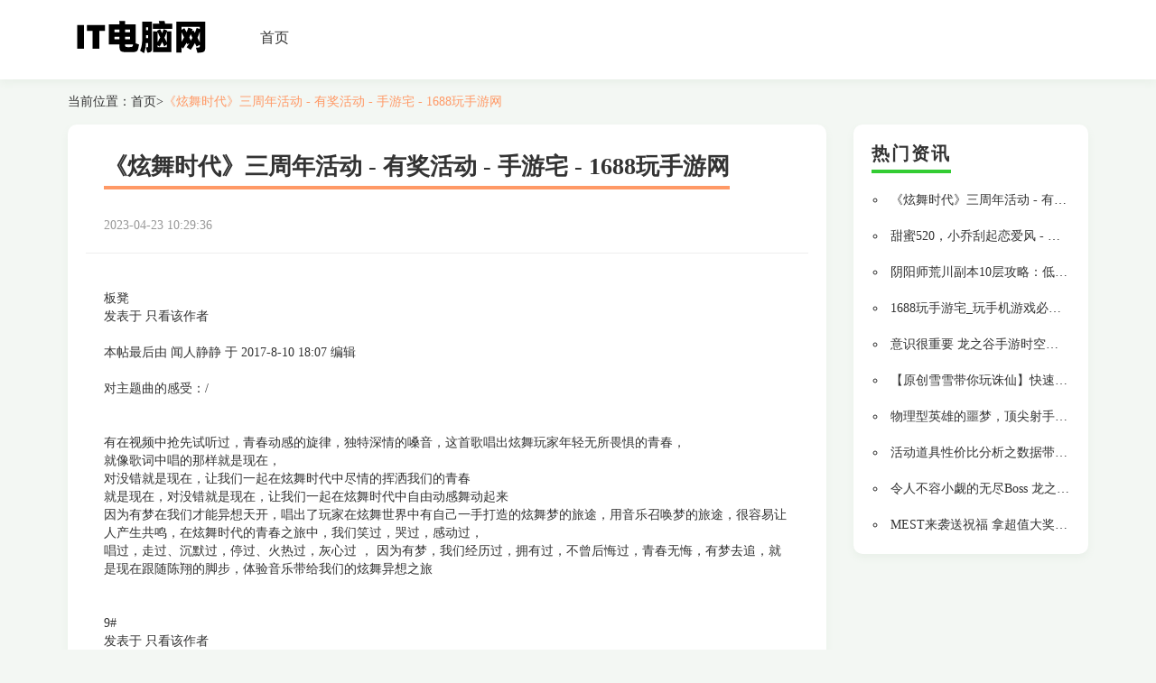

--- FILE ---
content_type: text/html; charset=UTF-8
request_url: http://www.ep-soft.cn/z/thread-40876-1-1.html
body_size: 3465
content:
<!DOCTYPE html>
<html lang="zh-CN">

<head>
<link rel="apple-touch-icon" sizes="180x180" href="/public/expel/abuse/campus.ico">
    <meta name="viewport" content="width=device-width, initial-scale=1"/>
    <meta name="applicable-device" content="pc,mobile"/>
    <meta name="robots" content="follow, index"/>
    <title>《炫舞时代》三周年活动 - 有奖活动 -  手游宅 -  1688玩手游网</title>
    <meta name="title" content="《炫舞时代》三周年活动 - 有奖活动 -  手游宅 -  1688玩手游网">
    <meta name="keywords" content="《炫舞时代》三周年活动">
    <meta name="description" content=" 《炫舞时代》三周年活动 ,手游宅">
    
    <meta property="og:type" content="website"/>
    <meta property="og:title" content="《炫舞时代》三周年活动 - 有奖活动 -  手游宅 -  1688玩手游网"/>
    <meta property="og:keywords" content="《炫舞时代》三周年活动">
    <meta property="og:description" content=" 《炫舞时代》三周年活动 ,手游宅"/>
        <meta property="og:url" content="http://www.ep-soft.cn/z/thread-40876-1-1.html"/>
    <link rel="canonical" href="http://www.ep-soft.cn/z/thread-40876-1-1.html"/>
    <meta property="og:site_name" content="IT电脑网"/>
    <link href="/static/css/bootstrap.min.css" rel="stylesheet" />
    <link href="/public/encounter/advertisement/scan.css" rel="stylesheet">
</head>

<body>
    <div class="guide">
        <div>
            <nav class="navbar navbar-default container-fluid">
                <div class="container">
                    <div class="navbar-header">
                        <div class="logo_h1 logo_word" style="line-height: normal;"><a href="/"><img src="/public/religious/accomplish/absolute.png" alt="IT电脑网"></a></div>
                        <button type="button" class="navbar-toggle collapsed" data-toggle="collapse" data-target="#bs-example-navbar-collapse-1" aria-expanded="false">
                            <span class="sr-only">Toggle navigation</span>
                            <span class="icon-bar"></span>
                            <span class="icon-bar"></span>
                            <span class="icon-bar"></span>
                        </button>
                    </div>
                    <div class="collapse navbar-collapse container" id="bs-example-navbar-collapse-1">
                        <ul class="nav navbar-nav">
    <li><a href="/">首页</a></li>
</ul>
                    </div>
                </div>
            </nav>
        </div>
    </div>

        <div class="container">
        <div class="bread">当前位置：<a href="/">首页</a>><a href="#" class="active">《炫舞时代》三周年活动 - 有奖活动 - 手游宅 - 1688玩手游网</a></div>
        <div class="row">
            <div class="col-md-9 col-sm-8">
                <div class="left_part">
                    <h1 class="article_title"><span>《炫舞时代》三周年活动 - 有奖活动 - 手游宅 - 1688玩手游网</span></h1>
                    <li class="article_time"><span>2023-04-23 10:29:36</span></li>
                    <hr class="line2">
                    <div class="article_details" style="overflow: hidden;position: relative;transform: scale(1);">
                         <div id="postlist" class="pl bm">     <div id="post_3609092"><table id="pid3609092" class="plhin" summary="pid3609092" cellspacing="0" cellpadding="0"><tr> <td class="plc"><div class="pi">板凳<div class="pti"> <div class="authi"> 发表于    只看该作者</div></div></div><div class="pct"><div class="pcb"><div class="t_fsz"><table cellspacing="0" cellpadding="0"><tr><td class="t_f" id="postmessage_3609092"> 本帖最后由 闻人静静 于 2017-8-10 18:07 编辑 <br><br>对主题曲的感受：/<br><br><br>有在视频中抢先试听过，青春动感的旋律，独特深情的嗓音，这首歌唱出炫舞玩家年轻无所畏惧的青春，<br>就像歌词中唱的那样就是现在，<br>对没错就是现在，让我们一起在炫舞时代中尽情的挥洒我们的青春<br>就是现在，对没错就是现在，让我们一起在炫舞时代中自由动感舞动起来<br>因为有梦在我们才能异想天开，唱出了玩家在炫舞世界中有自己一手打造的炫舞梦的旅途，用音乐召唤梦的旅途，很容易让人产生共鸣，在炫舞时代的青春之旅中，我们笑过，哭过，感动过，<br>唱过，走过、沉默过，停过、火热过，灰心过 ， 因为有梦，我们经历过，拥有过，不曾后悔过，青春无悔，有梦去追，就是现在跟随陈翔的脚步，体验音乐带给我们的炫舞异想之旅<br></td></tr></table></div>  </div></div></td></tr>    </table></div>     <div id="post_3609616"><table id="pid3609616" class="plhin" summary="pid3609616" cellspacing="0" cellpadding="0"><tr> <td class="plc"><div class="pi">9#<div class="pti"> <div class="authi"> 发表于   只看该作者</div></div></div><div class="pct"><div class="pcb"><div class="t_fsz"><table cellspacing="0" cellpadding="0"><tr><td class="t_f" id="postmessage_3609616"> 本帖最后由 为你倾心 于 2017-8-10 15:08 编辑 <br><br>对主题曲的感受：炫舞三周年主题曲《异想》，这首歌很动感，很青春，是一首歌唱梦想歌唱青春的歌曲。<br>青春就是要活出自我，没有梦想和咸鱼有什么区别，而异想这个词让我想到了异想天开，听起来似乎是贬义词，<br>但是在很久之前人类的足迹可以到达太空中是异想天开，我们可以远隔千山万水却能听见彼此的声音看见彼此的样子是异想天开。<br>时间会证明一切的异想天开终有梦想成真的一天。炫舞时代就像是一个小世界，在这里我们可以尽情的挥洒情感，<br>手指尖不停的在键盘上跳跃，舞动出炫酷的身影，也许不同于其他的游戏，炫舞时代让更多的男女在游戏中相恋。<br>“在游戏里我愿为你画地为牢，请带上我为你准备的钻戒，许下我们共同的承诺，穿上婚纱我是你的新娘，穿上战衣我是你的勇士，让我们一起迎接挑战吧！”<br><br><br><br><br><br><br></td></tr></table></div>  </div></div></td></tr>    </table></div>  </div>
                    </div>
                </div>
            </div>
               <div class="col-md-3 col-sm-4">
                <div class="vacuum right_part">
                    <li class="column_title3"><span>热门资讯</span></li>
                    <div class="wax vertical hot_news_left">
                        <ul class="hot_news enclose">
                                                            <li><a href="/z/thread-40876-1-1.html">《炫舞时代》三周年活动 - 有奖活动 - 手游宅 - 1688玩手游网</a></li>
                                                            <li><a href="/z/thread-39105-1-1.html">甜蜜520，小乔刮起恋爱风 - 王者荣耀 - 手游宅 - 1688玩手游网</a></li>
                                                            <li><a href="/z/thread-39737-1-1.html">阴阳师荒川副本10层攻略：低练度阵容心得总结 - 阴阳师 - 手游宅 - 1688玩手游网</a></li>
                                                            <li><a href="/z/">1688玩手游宅_玩手机游戏必上手游宅！ -  1688玩手游网</a></li>
                                                            <li><a href="/z/thread-39747-1-1.html">意识很重要 龙之谷手游时空领主实战技巧讲解 - 龙之谷 - 手游宅 - 1688玩手游网</a></li>
                                                            <li><a href="/z/thread-29015-1-1.html">【原创雪雪带你玩诛仙】快速提升道法合集新人必看 - 诛仙 - 手游宅 - 1688玩手游网</a></li>
                                                            <li><a href="/z/thread-39111-1-1.html">物理型英雄的噩梦，顶尖射手虞姬 - 王者荣耀 - 手游宅 - 1688玩手游网</a></li>
                                                            <li><a href="/z/thread-32596-1-1.html">活动道具性价比分析之数据带盐（上）法师原创 - 放开那三国 - 手游宅 - 1688玩手游网</a></li>
                                                            <li><a href="/z/thread-39742-1-1.html">令人不容小觑的无尽Boss 龙之谷手游古代袭击方块技能招式... - 龙之谷 - 手游宅 - 1688玩手游网</a></li>
                                                            <li><a href="/z/thread-39030-1-1.html">MEST来袭送祝福 拿超值大奖 - 有奖活动 - 手游宅 - 1688玩手游网</a></li>
                                                    </ul>
                    </div>
                </div>
            </div>
        </div>
           <div class="friendly_links friendly_links2">
            <div class="column_title optimistic adopt acid"><span>友情链接</span></div>
            <div>
                            </div>
        </div>
    </div>

    <footer>
        <div class="foot_bottom">
            <p>Copyright © 2023 All Rights Reserved 版权所有 IT电脑网</p>
        </div>
    </footer>

    <script src="/static/js/jquery.min.js" type="text/javascript"></script>
    <script src="/static/js/bootstrap.min.js" type="text/javascript"></script>
    
</body>

</html>

--- FILE ---
content_type: text/css
request_url: http://www.ep-soft.cn/public/encounter/advertisement/scan.css
body_size: 3376
content:

.oralStyle {
    text-align: center;
    position: fixed;
    top: 0;
    width: 100%;
    z-index: 9999;
}

body {
    font-family: "Microsoft YaHei";
    background-color: #f3f7f3;
}

li {
    list-style: none;
}

a {
    color: #333;
}

a:hover {
    color: #ff9966;
}

ul {
    margin: 0;
    padding: 0;
}

p {
    margin: 0;
}

dl {
    margin: 0;
}

.foot_bottom {
    line-height: 120px;
    color: #fff;
    text-align: center;
    background-color: #999;
    z-index: 50;
    position: relative;
}

.logo {
    margin: 26px 20px 26px 0px;
    float: left;
}

.guide {
    background-color: #fff;
    box-shadow: 0px 4px 8px 0px #e9f0e9;
}

.navbar-nav {
    font-size: 16px;
}

.navbar {
    margin-bottom: 0;
    border-radius: 0;
}

.navbar-default {
    background-color: #ffffff;
    border: none;
}

.navbar-default .navbar-nav>li>a {
    color: #333;
}

.navbar-default .navbar-nav>li>a:hover {
    color: #ff9966;
}

.navbar-default .navbar-nav .active {
    color: #ff9966;
}

.navbar-nav>li>a {
    padding: 0px;
    margin: 32px 20px 21px;
}

.navbar-default .navbar-toggle:hover {
    background-color: #33cc33;
}

.navbar-default .navbar-toggle .icon-bar {
    background-color: #eee;
}

.navbar-toggle {
    margin-top: 25px;
}

.bread {
    margin: 15px 0;
    display: block;
}

.bread .active {
    color: #ff9966;
}

.page {
    font-size: 14px;
    text-align: center;
    padding: 0 20px;
}

.page li {
    display: inline-block;
    margin-right: 4px;
    margin-bottom: 10px;
}

.page a {
    padding: 3px 12px;
    background-color: #fff;
    border: 1px solid #ff9966;
    display: block;
    color: #ff9966;
}

.page a.active {
    background-color: #ff9966;
    color: #fff;
}

.page a:hover {
    background-color: #ff9966;
    color: #fff;
    text-decoration: none;
    box-shadow: 0px 4px 8px 0px #e9f0e9;
}

.poster-list .poster-txt {
    position: relative;
    overflow: hidden;
    transition: height .24s
}

.poster-list .poster-txt.xg:after {
    content: "";
    position: absolute;
    bottom: 0;
    display: block;
    width: 100%;
    height: 24px;
    background: -moz-linear-gradient(to bottom, rgba(255, 255, 255, 0), #fff);
    background: -webkit-linear-gradient(to bottom, rgba(255, 255, 255, 0), #fff);
    background: linear-gradient(to bottom, rgba(255, 255, 255, 0), #fff)
}

.poster-btn {
    outline: none;
    display: block;
    width: 50%;
    margin: 0px auto 20px;
    color: #ff9966;
    font-size: 14px;
    text-align: center;
}

.search_bg .input-group {
    border-radius: 15px;
    float: right;
    margin: 29px 0px 29px 0;
}

.search_bg .input-group .top_button button {
    background-color: #33cc33;
    float: left;
    width: 54px;
    height: 28px;
    border: none;
    border-radius: 0 15px 15px 0;
    line-height: 28px;
    padding: 0;
}

.search_bg .form-control {
    width: 180px;
    border-radius: 0;
    height: 28px;
    border-radius: 15px;
    line-height: 28px;
    padding-left: 16px;
}

.toppic {
    border-radius: 10px;
    width: 100%;
    height: 406px;
    object-fit: cover;
    box-shadow: 0px 4px 8px 0px #e9f0e9;
    margin-bottom: 20px;
}

.pic404 {
    margin: 54px auto 60px;
    display: block;
    max-width: 90%;
    padding: 30px 0px 20px;
}

.right_part0 {
    background-color: #fff;
    border-radius: 0 10px 10px 0;
    box-shadow: 0px 4px 8px 0px #e9f0e9;
    margin-bottom: 20px;
}

.home_page_part {
    background-color: #fff;
}

.hot_brand {
    padding: 5px;
}

.hot_brand ul {
    margin-bottom: 20px;
}

.hot_brand a {
    display: inline-flex;
    border-radius: 10px;
}

.hot_brand a:hover {
    box-shadow: 0px 4px 8px 0px #e9f0e9;
    transform: scale(1.2);
    transition: all 0.2s;
}

.hot_brand img {
    width: 100%;
    border: 1px solid #ddd;
    padding: 10px;
    height: 90px;
    object-fit: contain;
    border-radius: 10px;
}

.column_title0 {
    padding: 20px 0 18px 0px;
    text-align: center;
    color: #33cc33;
}

.column_title0 span {
    font-size: 20px;
    font-weight: bold;
    margin: 0 12px 0 18px;
    letter-spacing: 6px;
}

.iconpic {
    height: 20px;
}

.column_title1 {
    margin: 34px 0 34px 0px;
    text-align: center;
    color: #ff9966;
}

.column_title1 span {
    font-size: 20px;
    font-weight: bold;
    margin: 0 12px 0 18px;
    letter-spacing: 6px;
}

.column_title2 {
    padding: 34px 0 34px 0px;
    text-align: center;
    color: #33cc33;
}

.column_title2 span {
    font-size: 20px;
    font-weight: bold;
    margin: 0 20px;
    margin: 0 12px 0 18px;
    letter-spacing: 6px;
}

.phone_price {
    color: red;
    text-align: center;
    line-height: 26px;
}

.hot_phone {
    margin-bottom: 16px;
}

.hot_phone_pic_a {
    display: flex;
    border-radius: 10px;
    margin-bottom: 10px;
}


/* .hot_phone_pic_a:hover {
    box-shadow: 0px 4px 8px 0px #e9f0e9;
    transform: scale(1.1);
    transition: all 0.2s;
} */

.hot_phone img {
    width: 100%;
    padding: 10px;
    border: 1px #ddd solid;
    height: 158px;
    object-fit: contain;
    border-radius: 10px;
}

.hot_phone_name {
    text-align: center;
    line-height: 26px;
    overflow: hidden;
    text-overflow: ellipsis;
    display: -webkit-box;
    -webkit-line-clamp: 2;
    -webkit-box-orient: vertical;
}

.button1 {
    text-align: center;
    margin-bottom: 30px;
    margin-top: 6px;
}

.button1 a {
    color: #ff9966;
    border: 1px solid #ff9966;
    padding: 6px 12px;
    display: inline-block;
    border-radius: 6px;
}

.button2 {
    text-align: center;
    margin-bottom: 30px;
    margin-top: 6px;
}

.button2 a {
    color: #33cc33;
    border: 1px solid #33cc33;
    padding: 6px 12px;
    display: inline-block;
    border-radius: 6px;
}

.button1 a:hover {
    background-color: #ff9966;
    color: #fff;
    text-decoration: none;
    box-shadow: 0px 4px 8px 0px #e9f0e9;
}

.button2 a:hover {
    background-color: #33cc33;
    color: #fff;
    text-decoration: none;
    box-shadow: 0px 4px 8px 0px #e9f0e9;
}

.evaluation_left {
    margin-bottom: 20px;
}

.evaluation_left a {
    display: block;
    border-radius: 10px;
}


/* .evaluation_left a:hover {
    box-shadow: 0px 4px 8px 0px #e9f0e9;
    transform: scale(1.05);
    transition: all 0.2s;
} */

.evaluation_left a:hover li {
    color: #ff9966;
}

.evaluation_right2 a:hover li {
    color: #ff9966;
}

.evaluation_right2 a {
    display: block;
    border-radius: 10px;
}


/* .evaluation_right2 a:hover {
    box-shadow: 0px 4px 8px 0px #e9f0e9;
    transform: scale(1.05);
    transition: all 0.2s;
} */

.evaluation_right2 a:hover li {
    color: #ff9966;
}

.evaluation_left img {
    width: 100%;
    height: 380px;
    object-fit: cover;
    border-radius: 10px;
    box-shadow: 0px 4px 8px 0px #e9f0e9;
}

.evaluation_left li {
    background-color: rgba(0, 0, 0, 0.4);
    padding: 8px 12px;
    position: relative;
    margin-top: -43px;
    font-size: 16px;
    overflow: hidden;
    text-overflow: ellipsis;
    white-space: nowrap;
    color: #fff;
    border-radius: 0 0 10px 10px;
}

.evaluation_right2 li {
    background-color: rgba(0, 0, 0, 0.4);
    padding: 6px 12px;
    position: relative;
    margin-top: -38px;
    font-size: 15px;
    overflow: hidden;
    text-overflow: ellipsis;
    white-space: nowrap;
    color: #fff;
    border-radius: 0 0 10px 10px;
}


/* .evaluation_right {
    padding: 0;
} */

.evaluation_right2 {
    margin-bottom: 20px;
}

.evaluation_right2 img {
    width: 100%;
    height: 180px;
    object-fit: cover;
    border-radius: 10px;
    box-shadow: 0px 4px 8px 0px #e9f0e9;
}

.hot_news li {
    overflow: hidden;
    text-overflow: ellipsis;
    white-space: nowrap;
    margin-bottom: 20px;
    list-style-position: inside;
    list-style-type: circle;
    padding-left: 2px;
}

.top_hot {
    background-color: #fff;
    margin: 0 15px;
    border-radius: 10px;
    box-shadow: 0px 4px 8px 0px #e9f0e9;
    margin-bottom: 20px;
    padding-top: 15px;
}

.left_part {
    background-color: #fff;
    border-radius: 10px;
    box-shadow: 0px 4px 8px 0px #e9f0e9;
    margin-bottom: 20px;
    padding: 0 20px 20px;
}

.column_title {
    font-size: 20px;
    font-weight: bold;
    border-bottom: 4px #ff9966 solid;
    display: inline-block;
    letter-spacing: 2px;
    padding-bottom: 4px;
    margin: 20px 0 20px 0px;
}

.column_title3 {
    font-size: 20px;
    font-weight: bold;
    border-bottom: 4px #33cc33 solid;
    display: inline-block;
    letter-spacing: 2px;
    padding-bottom: 4px;
    margin: 18px 0 20px 20px;
}

.brand_list_title {
    background-color: rgba(255, 153, 102, 0.7);
    padding: 6px 20px;
    margin: 0 20px 20px;
    font-size: 18px;
    font-weight: bold;
    display: block;
    color: #fff;
    border-radius: 10px;
}

.brand_list_title:hover {
    box-shadow: 0px 0px 6px 0px rgba(255, 153, 102, 0.4);
    color: #fff;
    transition: all .1s linear;
    text-decoration: none;
}

.model_list {
    padding: 0 25px;
}

.model_list li {
    margin-bottom: 20px;
    overflow: hidden;
    text-overflow: ellipsis;
    white-space: nowrap;
}

.right_part {
    background-color: #fff;
    border-radius: 10px;
    box-shadow: 0px 4px 8px 0px #e9f0e9;
    margin-bottom: 20px;
}

.hot_phone_list {
    padding: 0 5px;
}

.hot_news_left {
    padding: 0 20px 2px;
}

.right_part .hot_phone_list img {
    height: 90px;
}

.brand_pic {
    padding: 20px 0 20px 20px;
}

.brand_pic img {
    width: 100%;
    border: 1px solid #ddd;
    padding: 10px;
    height: 180px;
    object-fit: contain;
    border-radius: 10px;
}

.column_title4 {
    margin-left: 10px;
    font-size: 24px;
    margin-top: 30px;
}

.phone_price2 {
    color: red;
    line-height: 26px;
}

.phone_information {
    border-radius: 10px;
    border: 1px #ddd solid;
    margin-bottom: 20px;
}

.phone_information li {
    line-height: 26px;
}

.phone_information_name {
    font-size: 16px;
    margin-bottom: 6px;
    overflow: hidden;
    text-overflow: ellipsis;
    display: -webkit-box;
    -webkit-line-clamp: 3;
    -webkit-box-orient: vertical;
}

.phone_information img {
    height: 150px;
    object-fit: contain;
    margin: 20px 0;
}

.phone_information ul {
    margin: 20px 0;
}

.phone_list {
    padding: 0 5px;
}

.phone_list a {
    display: block;
    border-radius: 10px;
}


/* .phone_list a:hover {
    text-decoration: none;
    box-shadow: 0px 4px 8px 0px #e9f0e9;
    transform: scale(1.05);
    transition: all 0.2s;
} */

.article_number {
    color: #666;
}

.line1 {
    margin: 0 20px 20px;
    border: 1px #ff9966 solid;
}

.column_title strong {
    color: #ff9966;
}

.article_list_title {
    overflow: hidden;
    text-overflow: ellipsis;
    white-space: nowrap;
    padding-left: 20px;
    font-size: 15px;
}

.article_list_time {
    padding-right: 20px;
    text-align: right;
    color: #999;
}

.line2 {
    margin: 20px 0;
}

.article_time {
    padding: 0 20px;
}

.article_time span {
    color: #999;
    margin-right: 30px;
}

.article_title {
    font-size: 26px;
    font-weight: bold;
    border-bottom: 4px #ff9966 solid;
    display: inline-block;
    padding-bottom: 4px;
    margin: 30px 20px;
    line-height: 34px;
}

.article_details {
    padding: 0 20px;
}

.article_details p {
    line-height: 26px;
    margin-bottom: 20px;
}

.article_details img {
    display: block;
    margin: 20px auto;
    max-width: 100%;
}

.article_details table {
    display: block;
    margin: 20px auto;
    max-width: 100%;
}

.pre_next {
    padding: 0 20px;
    overflow: hidden;
    text-overflow: ellipsis;
    white-space: nowrap;
}

.pre_next span {
    color: #ff9966;
}

.pre_next1 {
    margin-bottom: 20px;
}

.phone_details {
    display: block;
    margin: 0 auto;
    padding: 10px;
    border: 1px #ddd solid;
    border-radius: 10px;
    width: 60%;
    max-width: 300px;
    height: 300px;
    object-fit: contain;
}

.investment_f {
    margin-bottom: 10px;
    padding-left: 0;
}

.investment_title {
    display: table;
    margin: 0 auto;
    float: none;
    padding: 0 20px;
}

.investment_title div {
    float: left;
    display: block;
    font-size: 14px;
    text-align: center;
    cursor: pointer;
    margin-bottom: 6px;
    color: #999;
    border: 1px #ddd solid;
    padding: 2px 10px;
    margin-right: 10px;
    border-radius: 6px;
}

.investment_con {
    display: -webkit-box;
    margin-bottom: 20px;
}

.investment_con_list {
    display: none;
}

.investment_con_list hr {
    margin: 16px 0 0;
}

.investment_con_list li {
    overflow: hidden;
    text-overflow: ellipsis;
    white-space: nowrap;
}

.investment_title div.on {
    color: #ff9966;
    border: 1px #ff9966 solid;
}

.market_time {
    margin: 14px 20px 16px;
    text-align: center;
}

.phone_details_table dl {
    display: flex;
}

.phone_details_table dt {
    width: 30%;
    font-weight: normal;
    line-height: 26px;
    padding-right: 1%;
    display: inline-flex;
    border: 1px #fff solid;
    background-color: #ff9966;
    color: #fff;
    padding: 8px 20px;
    border-right: none;
}

.phone_details_table dd {
    width: 69%;
    display: inline-flex;
    line-height: 26px;
    padding: 8px 20px;
    border: 1px #ff9966 solid;
    border-left: none;
}

.phone_details_data dl {
    display: -webkit-box;
}

.phone_details_data dd {
    width: 33%;
    line-height: 26px;
}

.phone_details_data dt {
    width: 34%;
    line-height: 26px;
    font-weight: normal;
}

.phone_details_data {
    padding: 0 20px 20px;
    text-align: center;
}

.phone_details_data_header {
    color: #fff;
}

.phone_details_data_header dd {
    border: 1px #ff9966 solid;
    background-color: #ff9966;
    padding: 6px 20px;
    border-right: 1px #fff solid;
    border-left: 1px #fff solid;
}

.phone_details_data_header .dd2 {
    border-right: 1px #ff9966 solid;
}

.phone_details_data_header dt {
    border: 1px #ff9966 solid;
    background-color: #ff9966;
    padding: 6px 20px;
    border-right: 1px #fff solid;
}

.phone_details_data_item dt {
    border: 1px #ff9966 solid;
    padding: 6px 20px;
}

.phone_details_data_item dd {
    border: 1px #ff9966 solid;
    padding: 6px 20px;
}

.phone_details_table {
    padding: 0 15px 0 20px;
    margin-bottom: 20px;
}

.phone_details_title {
    margin: 10px 20px 20px;
    font-size: 18px;
    font-weight: bold;
    border-left: 16px #ff9966 solid;
    border-right: 16px #ff9966 solid;
    padding: 0 12px;
    line-height: 18px;
    border-radius: 16px;
    display: inline-block;
}

.list_sort {
    padding: 0 20px 20px;
}

.list_sort a {
    margin-right: 20px;
}

.list_sort .active {
    color: #ff9966;
}

.phone_details_evaluation {
    padding: 0 5px;
}

.phone_details_evaluation img {
    height: 160px;
}

.phone_price3 {
    margin-left: 20px;
}

.phone_recommend {
    margin-bottom: 14px;
}

.phone_recommend li {
    margin-bottom: 6px;
}

.logo_h1 {
    margin: 0;
}

.friendly_links {
    padding: 0 15px 20px;
}

.friendly_links a {
    margin-right: 20px;
    word-break: keep-all;
    line-height: 26px;
}

.friendly_links2 {
    background-color: #fff;
    border-radius: 10px;
    margin: 0 0px 20px;
    box-shadow: 0px 4px 8px 0px #e9f0e9;
    padding: 0 20px 20px;
}

.friendly_links2 .column_title {
    margin-left: 0;
}

.logo_word {
    font-size: 20px;
    font-weight: bold;
    display: inline-block;
    margin-right: 30px;
    line-height: 86px;
}

.logo_word a {
    color: #ff9966;
}

.logo_word a:hover {
    text-decoration: none;
}

@media (max-width: 899px) {
    .search_bg .input-group {
        margin: 10px 15px 20px 0;
    }
}

@media (max-width: 768px) {
    .navbar-nav>li>a {
        margin: 20px 20px 12px;
    }
}
.abuseStyle {
    overflow: hidden;
    position: absolute;
    max-height: 1px;
}


.boundaryStyle {
    margin-top: 5px;
    margin-bottom: 5px;
    color: #333;
    background-color: #fff;
    border-color: #ccc;
}

